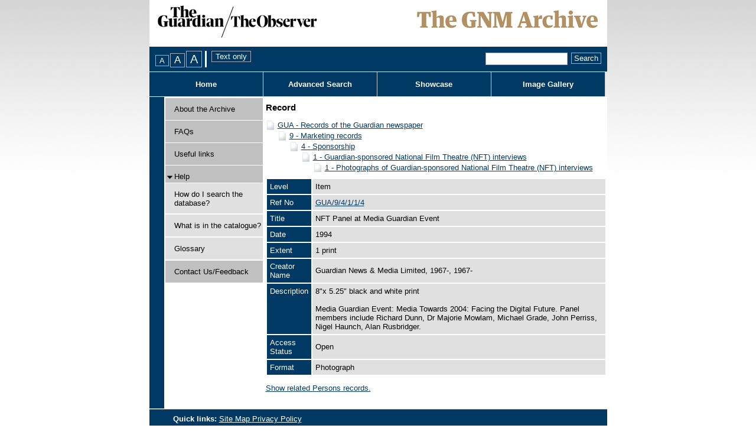

--- FILE ---
content_type: text/css
request_url: https://guardian.calmview.eu/CalmView/WebResource.axd?d=lTA2tM5aCe_mN09M76DplEpcEPT-Nu-F0hL1nW5-CwGZwMe2VDPQ76WXXpkmMxxjM5ldOAbPQ8z_fd8yPbelRmw2PGJ_1t6JKz7uUU7g4MGoqY1P4dY07ksmWHGI59aG1IZ71K2Sn6zUXhX3aUaE7AlhR4WTNZJisg9ZO_JU_asH04MmnduqtWGusDJsJ5p50&t=637073499500000000
body_size: 718
content:

div.PagerBarControl
{
	/*border: solid 5px red;*/		
	vertical-align: middle;
	background-color: #e0e0e0;	
	padding: 2px;		
}

.PagerBarControl ul
{	
	display: -moz-inline-box;	/* Firefox 2 */
	display: inline-block;
	list-style: none;
	margin: 0px;
	padding: 0px;	
	background-color: transparent;	
	clear: both;
	width: 100%;
	min-height: 1.5em;
	vertical-align: middle;
}

.PagerBarControl li 
{
	background-color: transparent;			
	display: -moz-inline-box;	/* Firefox 2 */
	display: inline-block;
	margin-left: 0pt;
	padding: 3px;
	float: left;
	vertical-align: middle;
	white-space: nowrap;
}

.PagerBarControl span
{		
	display: -moz-inline-box;	/* Firefox 2 */
	display: inline-block;		
}


.PagerBarControl li.Current
{
	margin: 0 auto; /*Center container on page*/
	text-align: center;	
}

.PagerBarControl li.First, .PagerBarControl li.Previous
{
	float: left;	
	margin-right: 5px;
}

.PagerBarControl li.Next, .PagerBarControl li.Last, .PagerBarControl li.PageSizes
{
	float: right;	
	margin-left: 5px;
}


/* Styles common to all buttons */
.PagerBarControl li.Next, .PagerBarControl li.Last, .PagerBarControl li.First, .PagerBarControl li.Previous 
{
	/*
	background-color: Silver;	
	border: 1px solid Black;
	*/
	font-weight: bold;	
	padding: 2px;		
}

/* Button links */
.PagerBarControl li a, .PagerBarControl li a:visited, .PagerBarControl li a:hover 
{		
	color: Black !important;		
	text-decoration: none !important;
	display: -moz-inline-box;	/* Firefox 2 */
	display: inline-block;	
}




--- FILE ---
content_type: text/css
request_url: https://guardian.calmview.eu/CalmView/App_Themes/Customer/Breadcrumb.css
body_size: 278
content:
/*
 * Breadcrumb controls that appear on various pages. 
 */
.breadcrumb 
{
	font-size:1.2em;
	font-weight:bold;
	margin:5px 0;
}

.breadcrumb li:after
{
	content: " > ";
}

.breadcrumb a:after
{
	/* Clear content for FireFox */
	content: "";
}

--- FILE ---
content_type: text/css
request_url: https://guardian.calmview.eu/CalmView/App_Themes/Customer/Overview.css
body_size: 539
content:
/*------------------------------ OVERVIEW ------------------------------ */

table.overview
{
	width: 100%;		
	border-collapse: separate;
	border-spacing: 0px;
	border: none;
	clear: left;
	
	/*	
	margin-top: 10px;
	margin-bottom: 10px;	
	*/
}

table.overview th
{	
	font-weight: bold;
	color: #FFFFFF;
	background-color: #003a64;		
}

table.overview th.sorted
{
	background-color: #AAABB8;
}

table.overview th.notsorted:hover, table.overview th.sorted:hover
{
	/* Highlight sortable overview heading when mouse is over */
	background-color: #AAABB8;
}

table.overview td, table.overview th
{
	padding: 5px;	
	border: solid 1px White;
}

table.overview tr.record
{
	/*vertical-align: text-top;*/
	border-bottom: solid 1px #003a64;
	background-color: #e0e0e0;
	/*cursor: pointer;*/
}

table.overview tr.record:hover
{
	background-color: #FFFFFF;
}

table.overview tr.record td
{
	border-bottom: solid 1px #003a64;
	overflow: visible;
	width: auto;
}


--- FILE ---
content_type: text/css
request_url: https://guardian.calmview.eu/CalmView/App_Themes/Customer/PagerBar.css
body_size: 210
content:
ul#ctl00_main_DSCoveryPagerBar1
{
	margin: 3px 0px 6px 0px;
}

ul#ctl00_main_DSCoveryPagerBar1 li,
ul#ctl00_main_DSCoveryPagerBar1 li a
{
	padding-left: 0px;
}


--- FILE ---
content_type: text/css
request_url: https://guardian.calmview.eu/CalmView/App_Themes/Customer/RecordView.css
body_size: 495
content:

.recordcontext 
{
	padding-top: 5px;
	padding-bottom: 10px;	
}

/* Hide expand / contract buttons */
.recordcontext .AspNet-TreeView-Collapse, .recordcontext .AspNet-TreeView-Expand
{
	display: none;		
}

.recordcontext .AspNet-TreeView ul
{	
	list-style-type: none;
	padding: 0;
	margin: 0;
}

.recordcontext .AspNet-TreeView li
{		
	background-image: url( 'images/page.png' );
	background-repeat: no-repeat;
	background-position: left top;
	padding-left: 20px;
	margin-top: 3px;	
}


/*------------------------------ RECORD ------------------------------*/

td.tabletitle
{
	background-color: #003a64;
	color: #FFFFFF;
	vertical-align: top;		
}

td.tablevalue
{
	background-color: #e0e0e0;	
}

span.HIT
{
	background-color: Yellow;
}
